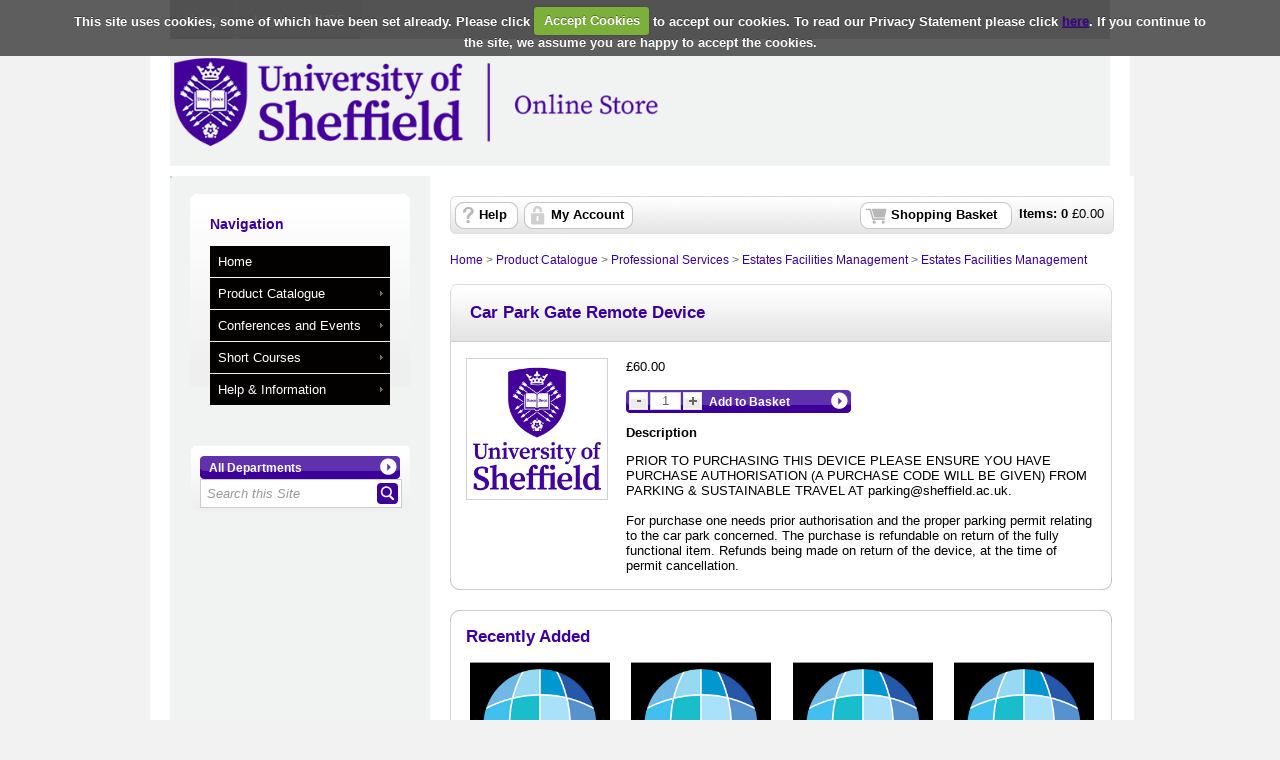

--- FILE ---
content_type: text/html; Charset=utf-8
request_url: https://onlineshop.shef.ac.uk/product-catalogue/professional-services/estates-facilities-management/estates-facilities-management/car-park-gate-remote-device
body_size: 4981
content:
<!doctype html><html><head><meta charset="utf-8" /><title>Car Park Gate Remote Device | University of Sheffield</title><meta name="Title" content="Car Park Gate Remote Device | University of Sheffield" /><meta name="description" content="PRIOR TO PURCHASING THIS DEVICE PLEASE ENSURE YOU HAVE PURCHASE AUTHORISATION (A PURCHASE CODE WILL BE GIVEN) FROM PARKING &amp; SUSTAINABLE TRAVEL AT parking@" /><link rel="canonical" href="https://onlineshop.shef.ac.uk/product-catalogue/professional-services/estates-facilities-management/estates-facilities-management/car-park-gate-remote-device" /><meta name="Robots" content="INDEX,FOLLOW" /><meta http-equiv="Content-Type" content="text/html;charset=UTF-8" /><meta http-equiv="X-UA-Compatible" content="IE=Edge" /><meta name="Language" content="English" /><meta name="Author" content="WPM Education - www.wpmeducation.com" /><meta name="Copyright" content="University of Sheffield" /><link rel="icon" href="//cdn.wpmeducation.com/43454e/images/favicon.ico?F2B8-6A1C-9E4D-3F7A-5B9" type="image/x-icon" /><script type="text/javascript" nonce="1df84656f61" src="//cdn.wpmeducation.com/43454e/js/core.js?F2B8-6A1C-9E4D-3F7A-5B9" integrity="sha384-M8+g/vlafkVLnPQX44ZyNLa3ODm+NRmLkMqoo1iegQObqLf/sjKYztS4WHDgeF5h" crossorigin="anonymous"></script><script type="text/javascript" nonce="1df84656f61">window.wpmCompanyId=1</script><script type="text/javascript" nonce="1df84656f61" src="//cdn.wpmeducation.com/43454e/js/jquery-3.7.1.min.js?F2B8-6A1C-9E4D-3F7A-5B9" integrity="sha384-Ej1xjQ2NfaCtlCyLR6KtreET7SveV6t+uCkaU7OaBL4ZQXPlyKoeligT/yWId+ja" crossorigin="anonymous"></script><script type="text/javascript" nonce="1df84656f61" src="//cdn.wpmeducation.com/43454e/js/jquery-migrate-1.4.1.min.js?F2B8-6A1C-9E4D-3F7A-5B9" integrity="sha384-cGH4wAhtohyZDfheiUbIUxWQAN9v4H7Cl9OTg79i53TUrsVveGpCeB9szBPlytHa" crossorigin="anonymous"></script><script type="text/javascript" nonce="1df84656f61" src="//cdn.wpmeducation.com/43454e/js/jquery-ui.min.js?F2B8-6A1C-9E4D-3F7A-5B9" integrity="sha384-oVpH0DXO9nadZxTmPSQo3YwWqfN/Up9aRDHCxLrw8A2LjkFNcM/XILw4KGMaL95z" crossorigin="anonymous"></script><script type="text/javascript" nonce="1df84656f61" src="//cdn.wpmeducation.com/53544f/includes/js/store_script_min.js?F2B8-6A1C-9E4D-3F7A-5B9" integrity="sha384-RA/5pY89g1on0aaVYKhy0M3Lra05A44qlb3JJtXBgeWMjWlAHCc50zBP1hMtCcuS" crossorigin="anonymous"></script><script type="text/javascript" nonce="1df84656f61" src="//cdn.wpmeducation.com/43454e/js/purify.min.js?F2B8-6A1C-9E4D-3F7A-5B9" integrity="sha384-jq/V0fCd+umAL4C4ip4NuVR+PTu/lGRbwKxP+EDtXQ2Ume/iAekQwYclMDf9WdM6" crossorigin="anonymous"></script><link rel="stylesheet" href="//cdn.wpmeducation.com/43454e/css/jquery-ui.min.css?F2B8-6A1C-9E4D-3F7A-5B9" /><link rel="stylesheet" href="//cdn.wpmeducation.com/53544f/includes/css/screen.css?F2B8-6A1C-9E4D-3F7A-5B9" /><script nonce="1df84656f61" src="https://js.hcaptcha.com/1/api.js" async="async" defer="defer"></script><link rel="stylesheet" media="print" href="//cdn.wpmeducation.com/53544f/includes/css/print.css" /><link rel="stylesheet" media="screen" href="//cdn.wpmeducation.com/53544f/includes/css/styles_v1.css" /><script type="text/javascript" nonce="1df84656f61">/*<![CDATA[*/$(window.document).ready(function(){"use strict";$.cookieCuttr({cookieAnalytics:true,cookieResetButton:false,cookieAnalyticsMessage:"Please select allow ‘Cookies’ to help us to continue to improve our services.",cookiePolicyLink:"https://www.sheffield.ac.uk/privacy",acceptedCookie:"Accepted_WPMOnlineStore",declinedCookie:"Accepted_WPMOnlineStore"});});/*]]>*/</script><link rel="stylesheet" href="//cdn.wpmeducation.com/53544f/37ce334119/CSS_1.css?m=260129162122" /><script type="text/javascript" nonce="1df84656f61" async="async" src="https://www.googletagmanager.com/gtag/js?id=UA-TK1DPBM232"></script><script type="text/javascript" nonce="1df84656f61">/*<![CDATA[*/
					window.dataLayer = window.dataLayer || [];
					function gtag(){dataLayer.push(arguments);}
					gtag('js', new Date());
					gtag('config', 'G-TK1DPBM232');/*]]>*/</script><!--expires01/02/2026 00:00:00--></head><body><div id="wrapper"><div id="wrapper"> <div id="header"> <div id="header-inner"> <div id="banner"> <a href="//sheffield.ac.uk">Home</a> <!-- --><a href="//sheffield.ac.uk/nap/panel/login">Log in to MUSE</a> </div> <div id="logo" title="Logo"> <a href="//sheffield.ac.uk"><img src="//cdn.wpmeducation.com/53544f/37ce334119/B1AC-A67F-4167-9354-49BF.png" alt="University of Sheffield Crest" /></a> </div> <div id="header_title"> <h1></h1> </div> <div class="clear"></div> </div> </div><div id="content"><div id="err_message_div" style="display:block"></div><table cellpadding="0" cellspacing="0" width="100%"><tr style="vertical-align:top"><td class="subnav"><div id="sidebar"><div class="menu"><h2>Navigation</h2><ul><li><a href="https://onlineshop.shef.ac.uk">Home</a></li><li><a class="drop" href="https://onlineshop.shef.ac.uk/product-catalogue">Product Catalogue</a><ul><li class="sub"><a class="drop" href="https://onlineshop.shef.ac.uk/product-catalogue/accommodation-commercial-services-residences">Accommodation &amp; Commercial Services - Residences</a><ul><li><a href="https://onlineshop.shef.ac.uk/product-catalogue/accommodation-commercial-services-residences/customer-services">Customer Services</a></li></ul></li><li class="sub"><a class="drop" href="https://onlineshop.shef.ac.uk/product-catalogue/accommodation-commercial-services-withus">Accommodation &amp; Commercial Services - withUS</a><ul><li><a href="https://onlineshop.shef.ac.uk/product-catalogue/accommodation-commercial-services-withus/events">Events</a></li><li><a href="https://onlineshop.shef.ac.uk/product-catalogue/accommodation-commercial-services-withus/food-and-drink">Food and Drink</a></li></ul></li><li class="sub"><a class="drop" href="https://onlineshop.shef.ac.uk/product-catalogue/amrc-advanced-manufacturing-research-centre">AMRC (Advanced Manufacturing Research Centre)</a><ul><li><a href="https://onlineshop.shef.ac.uk/product-catalogue/amrc-advanced-manufacturing-research-centre/amrc-training-centre">AMRC Training Centre</a></li></ul></li><li class="sub"><a class="drop" href="https://onlineshop.shef.ac.uk/product-catalogue/faculty-of-arts-and-humanities">Faculty of Arts and Humanities</a><ul><li><a href="https://onlineshop.shef.ac.uk/product-catalogue/faculty-of-arts-and-humanities/music">Music</a></li><li><a href="https://onlineshop.shef.ac.uk/product-catalogue/faculty-of-arts-and-humanities/school-of-languages-arts-societies">School of Languages, Arts &amp; Societies</a></li><li><a href="https://onlineshop.shef.ac.uk/product-catalogue/faculty-of-arts-and-humanities/the-english-language-teaching-centre">The English Language Teaching Centre</a></li><li><a href="https://onlineshop.shef.ac.uk/product-catalogue/faculty-of-arts-and-humanities/department-of-philosophy">Department of Philosophy</a></li><li><a href="https://onlineshop.shef.ac.uk/product-catalogue/faculty-of-arts-and-humanities/history-philosophy-and-digital-humanities">History, Philosophy and Digital Humanities</a></li></ul></li><li class="sub"><a class="drop" href="https://onlineshop.shef.ac.uk/product-catalogue/faculty-of-engineering">Faculty of Engineering</a><ul><li><a href="https://onlineshop.shef.ac.uk/product-catalogue/faculty-of-engineering/mechanical-engineering">Mechanical Engineering</a></li><li><a href="https://onlineshop.shef.ac.uk/product-catalogue/faculty-of-engineering/computer-science-department">Computer Science Department</a></li></ul></li><li class="sub"><a class="drop" href="https://onlineshop.shef.ac.uk/product-catalogue/faculty-of-health">Faculty of Health</a><ul><li><a href="https://onlineshop.shef.ac.uk/product-catalogue/faculty-of-health/clinical-dentistry">Clinical Dentistry</a></li></ul></li><li class="sub"><a class="drop" href="https://onlineshop.shef.ac.uk/product-catalogue/faculty-of-medicine-dentistry-and-health">Faculty of Medicine Dentistry and Health </a><ul><li><a href="https://onlineshop.shef.ac.uk/product-catalogue/faculty-of-medicine-dentistry-and-health/school-of-clinical-dentistry">School of Clinical Dentistry</a></li><li><a href="https://onlineshop.shef.ac.uk/product-catalogue/faculty-of-medicine-dentistry-and-health/the-medical-school">The Medical School</a></li><li><a href="https://onlineshop.shef.ac.uk/product-catalogue/faculty-of-medicine-dentistry-and-health/academic-unit-of-medical-education">Academic Unit of Medical Education</a></li><li><a href="https://onlineshop.shef.ac.uk/product-catalogue/faculty-of-medicine-dentistry-and-health/academic-unit-of-ophthalmology-orthoptics">Academic Unit of Ophthalmology &amp; Orthoptics</a></li><li><a href="https://onlineshop.shef.ac.uk/product-catalogue/faculty-of-medicine-dentistry-and-health/school-of-allied-health-professions-nursing-and-midwifery">School of Allied Health Professions, Nursing and Midwifery</a></li></ul></li><li class="sub"><a class="drop" href="https://onlineshop.shef.ac.uk/product-catalogue/faculty-of-science">Faculty of Science</a><ul><li><a href="https://onlineshop.shef.ac.uk/product-catalogue/faculty-of-science/alfred-denny-museum">Alfred Denny Museum</a></li><li><a href="https://onlineshop.shef.ac.uk/product-catalogue/faculty-of-science/biomedical-science">Biomedical Science</a></li><li><a href="https://onlineshop.shef.ac.uk/product-catalogue/faculty-of-science/chemistry">Chemistry</a></li><li><a href="https://onlineshop.shef.ac.uk/product-catalogue/faculty-of-science/physics-astronomy">Physics &amp; Astronomy</a></li></ul></li><li class="sub"><a class="drop" href="https://onlineshop.shef.ac.uk/product-catalogue/faculty-of-social-sciences">Faculty of Social Sciences</a><ul><li><a href="https://onlineshop.shef.ac.uk/product-catalogue/faculty-of-social-sciences/journalism-studies">Journalism Studies</a></li><li><a href="https://onlineshop.shef.ac.uk/product-catalogue/faculty-of-social-sciences/management-school">Management School</a></li><li><a href="https://onlineshop.shef.ac.uk/product-catalogue/faculty-of-social-sciences/school-of-architecture">School of Architecture</a></li><li><a href="https://onlineshop.shef.ac.uk/product-catalogue/faculty-of-social-sciences/school-of-education">School of Education</a></li><li><a href="https://onlineshop.shef.ac.uk/product-catalogue/faculty-of-social-sciences/school-of-information-journalism-and-communication">School of Information, Journalism and Communication</a></li><li><a href="https://onlineshop.shef.ac.uk/product-catalogue/faculty-of-social-sciences/sociological-studies">Sociological Studies</a></li><li><a href="https://onlineshop.shef.ac.uk/product-catalogue/faculty-of-social-sciences/department-of-educational-studies">Department of Educational Studies</a></li><li><a href="https://onlineshop.shef.ac.uk/product-catalogue/faculty-of-social-sciences/economics">Economics</a></li><li><a href="https://onlineshop.shef.ac.uk/product-catalogue/faculty-of-social-sciences/faculty-of-social-sciences">Faculty of Social Sciences</a></li></ul></li><li class="sub"><a class="drop" href="https://onlineshop.shef.ac.uk/product-catalogue/professional-services">Professional Services</a><ul><li><a href="https://onlineshop.shef.ac.uk/product-catalogue/professional-services/disability-dyslexia-support-service">Disability &amp; Dyslexia Support Service</a></li><li><a href="https://onlineshop.shef.ac.uk/product-catalogue/professional-services/estates-facilities-management">Estates Facilities Management</a></li><li><a href="https://onlineshop.shef.ac.uk/product-catalogue/professional-services/events-team">Events Team</a></li><li><a href="https://onlineshop.shef.ac.uk/product-catalogue/professional-services/graduation-ceremony">Graduation Ceremony</a></li><li><a href="https://onlineshop.shef.ac.uk/product-catalogue/professional-services/heated">HEaTED</a></li><li><a href="https://onlineshop.shef.ac.uk/product-catalogue/professional-services/it-services-learning-and-teaching-usb-sales">IT Services - Learning and Teaching USB sales</a></li><li><a href="https://onlineshop.shef.ac.uk/product-catalogue/professional-services/library">Library</a></li><li><a href="https://onlineshop.shef.ac.uk/product-catalogue/professional-services/national-technician-development-centre">National Technician Development Centre</a></li><li><a href="https://onlineshop.shef.ac.uk/product-catalogue/professional-services/performance-venues">Performance Venues</a></li><li><a href="https://onlineshop.shef.ac.uk/product-catalogue/professional-services/ssid">SSiD</a></li><li><a href="https://onlineshop.shef.ac.uk/product-catalogue/professional-services/student-administration-service">Student Administration Service</a></li><li><a href="https://onlineshop.shef.ac.uk/product-catalogue/professional-services/student-services">Student Services</a></li><li><a href="https://onlineshop.shef.ac.uk/product-catalogue/professional-services/the-national-fairground-and-circus-archive-nfca">The National Fairground and Circus Archive (NFCA)</a></li><li><a href="https://onlineshop.shef.ac.uk/product-catalogue/professional-services/university-gifts-souvenirs">University Gifts &amp; Souvenirs</a></li><li><a href="https://onlineshop.shef.ac.uk/product-catalogue/professional-services/university-health-service">University Health Service</a></li><li><a href="https://onlineshop.shef.ac.uk/product-catalogue/professional-services/careers-service-department">Careers Service Department</a></li><li><a href="https://onlineshop.shef.ac.uk/product-catalogue/professional-services/confucius-institute">Confucius Institute</a></li></ul></li></ul></li><li><a class="drop" href="https://onlineshop.shef.ac.uk/conferences-and-events">Conferences and Events</a><ul><li class="sub"><a class="drop" href="https://onlineshop.shef.ac.uk/conferences-and-events/faculty-of-arts-and-humanities">Faculty of Arts and Humanities</a><ul><li><a href="https://onlineshop.shef.ac.uk/conferences-and-events/faculty-of-arts-and-humanities/english">English</a></li></ul></li><li class="sub"><a class="drop" href="https://onlineshop.shef.ac.uk/conferences-and-events/faculty-of-engineering">Faculty of Engineering</a><ul><li><a href="https://onlineshop.shef.ac.uk/conferences-and-events/faculty-of-engineering/chemical-materials-and-biological-engineering">Chemical, Materials and Biological Engineering</a></li><li><a href="https://onlineshop.shef.ac.uk/conferences-and-events/faculty-of-engineering/computer-science">Computer Science</a></li><li><a href="https://onlineshop.shef.ac.uk/conferences-and-events/faculty-of-engineering/electronic-electrical-engineering">Electronic &amp; Electrical Engineering</a></li><li><a href="https://onlineshop.shef.ac.uk/conferences-and-events/faculty-of-engineering/mechanical-aerospace-and-civil-engineering">Mechanical, Aerospace and Civil Engineering</a></li></ul></li><li class="sub"><a class="drop" href="https://onlineshop.shef.ac.uk/conferences-and-events/faculty-of-health">Faculty of Health</a><ul><li><a href="https://onlineshop.shef.ac.uk/conferences-and-events/faculty-of-health/scharr-heds">SCHARR HEDS</a></li><li><a href="https://onlineshop.shef.ac.uk/conferences-and-events/faculty-of-health/university-of-sheffield-mri-unit">University of Sheffield MRI Unit</a></li></ul></li><li class="sub"><a class="drop" href="https://onlineshop.shef.ac.uk/conferences-and-events/faculty-of-science">Faculty of Science</a><ul><li><a href="https://onlineshop.shef.ac.uk/conferences-and-events/faculty-of-science/school-of-mathematics-and-physical-sciences">School of Mathematics and Physical Sciences</a></li></ul></li><li class="sub"><a class="drop" href="https://onlineshop.shef.ac.uk/conferences-and-events/professional-services">Professional Services</a><ul><li><a href="https://onlineshop.shef.ac.uk/conferences-and-events/professional-services/student-services-information-desk">Student Services Information Desk</a></li></ul></li></ul></li><li><a class="drop" href="https://onlineshop.shef.ac.uk/short-courses">Short Courses</a><ul><li class="sub"><a class="drop" href="https://onlineshop.shef.ac.uk/short-courses/faculty-of-health">Faculty of Health</a><ul><li><a href="https://onlineshop.shef.ac.uk/short-courses/faculty-of-health/scharr-short-course-unit">SCHARR Short Course Unit</a></li></ul></li></ul></li><li><a class="drop" href="https://onlineshop.shef.ac.uk/help">Help &amp; Information</a><ul><li><a href="https://onlineshop.shef.ac.uk/help/contact-us">Contact Us</a></li><li><a href="https://onlineshop.shef.ac.uk/help/frequently-asked-questions">Frequently asked Questions</a></li><li><a href="https://onlineshop.shef.ac.uk/help/terms-and-conditions">Terms and Conditions</a></li></ul></li></ul></div></div><div id="search_container"><form action="//onlineshop.shef.ac.uk/search" method="post" id="site-search"><div class="buttonwrapper"><a id="search-department" class="button_1" href="#"><span id="search-department-name">All Departments</span></a></div><div id="search"><a id="storesearch" href="#" title="Search"><img alt="Search Facility" class="btn_search" src="//cdn.wpmeducation.com/53544f/images/buttons/btn_search.png" /></a><label for="search-phrase" class="caption">Site Search facility</label><input type="text" class="search" autocomplete="off" id="search-phrase" name="search-phrase" value="Search this Site" aria-labelledby="storesearch" /><select id="search-department-id" name="search-department-id" size="20"><option value="">All Departments</option><option value="12">Accommodation &amp; Commercial Services - Residences</option><option value="13">Accommodation &amp; Commercial Services - withUS</option><option value="15">AMRC (Advanced Manufacturing Research Centre)</option><option value="5">Faculty of Arts and Humanities</option><option value="7">Faculty of Engineering</option><option value="23">Faculty of Health</option><option value="8">Faculty of Medicine Dentistry and Health </option><option value="6">Faculty of Science</option><option value="9">Faculty of Social Sciences</option><option value="10">Professional Services</option></select><input type="hidden" name="search-token" value="ID5AZ4ARZERI5IKGTM1ZXX0ECAAN4ASBCFR53OIGDRQVN50JA3JQSI" /></div></form></div><div id="search-result-container"></div><script type="text/javascript" nonce="1df84656f61">wpm.init.search();</script></td><td id="content-inner-wrapper" width="100%"><div class="content" id="content-inner"><div id="session-container"><div id="logged-in-container" class="top_nav_message">Hi, you are logged in as <span class="client_text_colour"><strong id="you-are-logged-in-as"></strong></span>, if you are not <span id="if-you-are-not"></span>, please <a href="https://onlineshop.shef.ac.uk/myaccount/logout">click here</a></div><div id="logged-in-container-guest" class="top_nav_message">You are shopping as <span class="client_text_colour"><strong id="you-are-shopping-as"></strong></span>, if this is not your email, please <a href="https://onlineshop.shef.ac.uk/myaccount/logout">click here</a></div><div id="basket"><ul><li id="basket-item-total" class="item"><strong>Items: <span id="basket-item-count">0</span></strong> &#xa3;<span id="basket-total-amount">0.00</span></li><li class="s_basket"><a href="https://onlineshop.shef.ac.uk/basket" class="basket">Shopping Basket</a></li><li class="right">&#160;</li><li class="basket_help"><a href="https://onlineshop.shef.ac.uk/help">Help</a></li><li class="basket_account"><a href="https://onlineshop.shef.ac.uk/myaccount">My Account</a></li></ul></div><div class="clear"></div></div><!--expires31/08/2030 23:59:00--><div id="breadcrumb"><a href="/">Home</a>&#160;&gt;&#160;<a href="https://onlineshop.shef.ac.uk/product-catalogue">Product Catalogue</a>&#160;&gt;&#160;<a href="https://onlineshop.shef.ac.uk/product-catalogue/professional-services">Professional Services</a>&#160;&gt;&#160;<a href="https://onlineshop.shef.ac.uk/product-catalogue/professional-services/estates-facilities-management">Estates Facilities Management</a>&#160;&gt;&#160;<a href="https://onlineshop.shef.ac.uk/product-catalogue/professional-services/estates-facilities-management/estates-facilities-management">Estates Facilities Management</a></div><div class="rounded"><div class="cat_header"><div class="header_inner cat_header_wide"><h2>Car Park Gate Remote Device</h2><div class="clear"></div></div><div class="clear"></div></div><div class="clear"></div><div class="rounded_inner_product"><div class="prod_l"><img src="//cdn.wpmeducation.com/53544f/37ce334119/6C11-F280-4D71-A554-64C8.jpg" alt="Car Park Gate Remote Device" style="height:140px;width:140px;" /></div><div class="prod_r"><div class="clear"></div><form method="post" id="container-6075694d4e8a795d1cd9bb107675745b" action="https://onlineshop.shef.ac.uk/basket"><p>&#xa3;60.00</p><div class="purchase_control"><div class="qty"><img alt="Decrease quantity" src="//cdn.wpmeducation.com/53544f/images/buttons/btn_minus.gif" data-action="decrease-quantity" data-target="quantity-6075694d4e8a795d1cd9bb107675745b" /><input id="quantity-6075694d4e8a795d1cd9bb107675745b" name="product-quantity" type="text" value="1" maxlength="3" /><img alt="Increase  quantity" src="//cdn.wpmeducation.com/53544f/images/buttons/btn_plus.gif" data-action="increase-quantity" data-target="quantity-6075694d4e8a795d1cd9bb107675745b" /></div><div><div class="buttonwrapper"><a class="button_1" data-purchase-value="Add to Basket" data-no-purchase-value="Out Of Stock" style="text-decoration:none;" data-action="basket-add-product" href="" data-product="6075694d4e8a795d1cd9bb107675745b"><span>Add to Basket</span></a></div></div></div><div class="desc"><h4 class="clear">Description</h4><div>PRIOR TO PURCHASING THIS DEVICE PLEASE ENSURE YOU HAVE PURCHASE AUTHORISATION (A PURCHASE CODE WILL BE GIVEN) FROM PARKING & SUSTAINABLE TRAVEL AT parking@sheffield.ac.uk.<br/><br/>For purchase one needs prior authorisation and the proper parking permit relating to the car park concerned. The purchase is refundable on return of the fully functional item. Refunds being made on return of the device, at the time of permit cancellation.</div></div><div class="clear"></div></form></div><div class="clearfix"></div><div class="spacer_line"></div><div class="cat_b"></div></div><div class="clear"></div></div><div class="spacer"></div><!--expires01/03/2026 23:59:00--><div class="rounded"><div class="cat_t"></div><div class="rounded_inner2"><h2>Recently Added</h2><ul class="prod_dept"><li><dl><dt><a href="https://onlineshop.shef.ac.uk/product-catalogue/professional-services/national-technician-development-centre/ntdc-partner-affiliation-1251-technicians"><img alt="NTDC Partner Affiliation" src="//cdn.wpmeducation.com/53544f/37ce334119/70D9-4613-4BB1-8DA3-4810.jpg" style="height:140px;width:140px;" /></a><a class="prod_name" href="https://onlineshop.shef.ac.uk/product-catalogue/professional-services/national-technician-development-centre/ntdc-partner-affiliation-1251-technicians">NTDC Partner Affiliation 1251+ Technicians</a></dt><dd class="price">&#xa3;6560.00</dd></dl></li><li><dl><dt><a href="https://onlineshop.shef.ac.uk/product-catalogue/professional-services/national-technician-development-centre/ntdc-partner-affiliation-1001-1250-technicians"><img alt="NTDC Partner Affiliation" src="//cdn.wpmeducation.com/53544f/37ce334119/70D9-4613-4BB1-8DA3-4810.jpg" style="height:140px;width:140px;" /></a><a class="prod_name" href="https://onlineshop.shef.ac.uk/product-catalogue/professional-services/national-technician-development-centre/ntdc-partner-affiliation-1001-1250-technicians">NTDC Partner Affiliation 1001 - 1250 Technicians</a></dt><dd class="price">&#xa3;5705.00</dd></dl></li><li><dl><dt><a href="https://onlineshop.shef.ac.uk/product-catalogue/professional-services/national-technician-development-centre/ntdc-partner-affiliation-751-1000-technicians"><img alt="NTDC Partner Affiliation" src="//cdn.wpmeducation.com/53544f/37ce334119/70D9-4613-4BB1-8DA3-4810.jpg" style="height:140px;width:140px;" /></a><a class="prod_name" href="https://onlineshop.shef.ac.uk/product-catalogue/professional-services/national-technician-development-centre/ntdc-partner-affiliation-751-1000-technicians">NTDC Partner Affiliation 751 -1000 Technicians</a></dt><dd class="price">&#xa3;5018.00</dd></dl></li><li><dl><dt><a href="https://onlineshop.shef.ac.uk/product-catalogue/professional-services/national-technician-development-centre/ntdc-partner-affiliation-501-750-technicians"><img alt="NTDC Partner Affiliation" src="//cdn.wpmeducation.com/53544f/37ce334119/70D9-4613-4BB1-8DA3-4810.jpg" style="height:140px;width:140px;" /></a><a class="prod_name" href="https://onlineshop.shef.ac.uk/product-catalogue/professional-services/national-technician-development-centre/ntdc-partner-affiliation-501-750-technicians">NTDC Partner Affiliation 501 - 750 Technicians</a></dt><dd class="price">&#xa3;4384.00</dd></dl></li></ul><div class="clear"></div><div class="cat_b"></div></div></div><script type="text/javascript" nonce="1df84656f61">window.wpm.products={"6075694d4e8a795d1cd9bb107675745b":"Car Park Gate Remote Device"};</script></div></td></tr></table></div><div id="footer"> <div id="footer-inner"><br> &copy;2026 University of Sheffield </div> <div class="clear"></div> </div></div><script type="text/javascript" nonce="1df84656f61" src="//cdn.wpmeducation.com/53544f/includes/js/session.js?F2B8-6A1C-9E4D-3F7A-5B9" integrity="sha384-jtuiof1uJCvDWfr2iBkYP1Vjb2JwAl1iG4uBiRB3xerfDdeMtXgSon1MqxtmC58q" crossorigin="anonymous"></script><script type="text/javascript" nonce="1df84656f61">window.wpm.store.init.browse()</script><div id="basket-response"><div class="modal_top">&#160;</div><div class="modal_middle"><div id="basket-response-header" class="modal_message"></div><div class="clear"></div><div class="modal_buttons"><span id="basket-response-message"></span><div class="clear"></div><div id="proceed-to-basket-wrap" class="buttonwrapper"><a id="proceed-to-basket" class="button_green" href="https://onlineshop.shef.ac.uk/basket"><span>Proceed to Basket</span></a></div></div><div class="clear"></div><div class="spacer"></div></div><div class="modal_bottom">&#160;</div></div></body></html>

--- FILE ---
content_type: text/html; charset=utf-8; Charset=utf-8
request_url: https://onlineshop.shef.ac.uk/1/shopper/session.json
body_size: -279
content:
{"status":"success","data":{"expires":1769753520,"basket":{"totalAmount":0.00,"itemCount":0},"myAccount":{"loggedIn":false,"firstName":"","emailAddress":"","bGuest":false}}}

--- FILE ---
content_type: text/css
request_url: https://cdn.wpmeducation.com/53544f/37ce334119/CSS_1.css?m=260129162122
body_size: 581
content:
@font-face { font-family: Arial; font-style: normal; font-weight: normal; } h1, h2, h3 { font-family: Arial, serif; color: rgb(60, 0, 153) !important; } p, a, ul, li { font-family: Arial, sans-serif; color: rgb(0, 0, 0); } body { font-size: 0.8em; font-family: Arial, Helvetica, sans-serif; background-color: rgb(242, 242, 242); } #wrapper { background-color: rgb(255, 255, 255); border-bottom: 10px solid rgb(255, 255, 255); border-left: 10px solid rgb(255, 255, 255); border-right: 10px solid rgb(255, 255, 255); } .content h2, .content h3, a, #sidebar h2, .prod_dept dt, .client_text_colour { color: rgb(60, 0, 153); } td.subnav { background-color: rgb(241, 242, 242); } a.button_1, img.btn_search, #sidebar li a:hover { background-color: rgb(0, 102, 179); } .sub a { background-color: rgb(0, 0, 0); } #logo { padding: 5px 10px 13px 0px; } #banner { background-color: rgb(51, 49, 50); height: auto; margin-bottom: 10px; } #banner > a { color: white; background-color: rgb(3, 0, 0); padding: 12px 15px; display: inline-block; text-decoration: none; margin-right: 1px; } #banner > a:hover { text-decoration: underline; } #footer-inner { font-size: 1em; color: rgb(255, 255, 255) !important; } #footer { background-attachment: scroll; background-repeat: repeat-x; background-position: left bottom; background-color: rgb(51, 49, 50); } #footer-inner { text-align: center; } #header-inner { margin: 0px 0px 10px; background-color: rgb(241, 242, 242); } #header_title { float: left; margin-top: 30px; margin-left: 55px; } #header_title > h1 { font-weight: normal; } .menu { font-size: 13px; } .menu ul { border-top: 0px; } .menu li { background-color: rgb(3, 0, 0); border-bottom: 0px; margin-bottom: 1px; } .menu li > a { color: rgb(255, 255, 255); } .menu li > a:hover { color: rgb(255, 255, 255) !important; } .menu li > a:visited { background-color: rgb(3, 0, 0); color: rgb(255, 255, 255); } #logo img { width: 600px; } a.button_1, img.btn_search, #sidebar li a:hover { background-color: rgb(60, 0, 153); } a:link { color: rgb(60, 0, 153); } a.button_1, img.btn_search, #sidebar li a:hover, a:visited { background-color: rgb(60, 0, 153); } a.button_1, img.btn_search, #sidebar li a:hover { background-color: rgb(60, 0, 153); } a.button_1, img.btn_search, #sidebar li a:hover { background-color: rgb(60, 0, 153); }